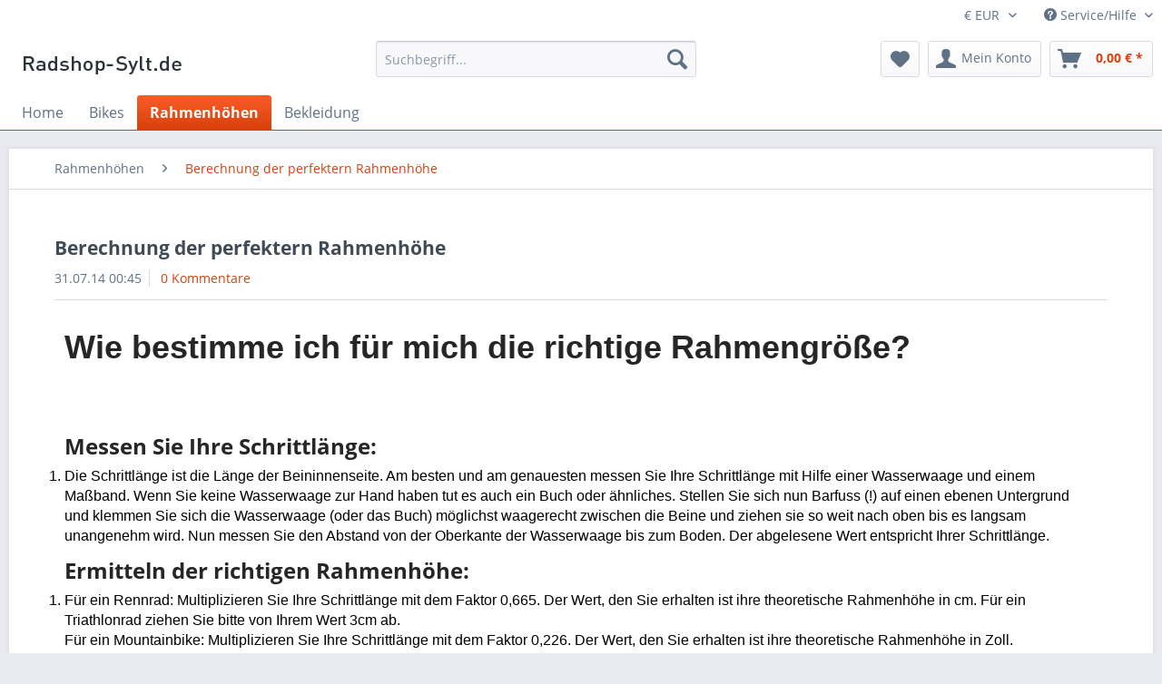

--- FILE ---
content_type: text/html; charset=UTF-8
request_url: https://radshop-sylt.de/rahmenhoehen/berechnung-der-perfektern-rahmenhoehe
body_size: 10366
content:
<!DOCTYPE html> <html class="no-js" lang="de" itemscope="itemscope" itemtype="http://schema.org/WebPage"> <head> <meta charset="utf-8"> <meta name="author" content="" /> <meta name="robots" content="index,follow" /> <meta name="revisit-after" content="15 days" /> <meta name="keywords" content="" /> <meta name="description" content="Wie bestimme ich für mich die richtige Rahmengröße?     Messen Sie Ihre Schrittlänge: Die Schrittlänge ist die Länge der Beininnenseite. Am besten un…" /> <meta property="og:type" content="article" /> <meta property="og:site_name" content="Radshop Sylt" /> <meta property="og:title" content="Berechnung der perfektern Rahmenhöhe" /> <meta property="og:description" content="Wie bestimme ich f&amp;uuml;r mich die richtige Rahmengr&amp;ouml;&amp;szlig;e? &amp;nbsp; &amp;nbsp; Messen Sie Ihre Schrittl&amp;auml;nge: Die Schrittl&amp;auml;nge…" /> <meta name="twitter:card" content="summary" /> <meta name="twitter:title" content="Berechnung der perfektern Rahmenhöhe" /> <meta name="twitter:description" content="Wie bestimme ich f&amp;uuml;r mich die richtige Rahmengr&amp;ouml;&amp;szlig;e? &amp;nbsp; &amp;nbsp; Messen Sie Ihre Schrittl&amp;auml;nge: Die Schrittl&amp;auml;nge…" /> <meta itemprop="copyrightHolder" content="Radshop Sylt" /> <meta itemprop="copyrightYear" content="2014" /> <meta itemprop="isFamilyFriendly" content="True" /> <meta itemprop="image" content="https://radshop-sylt.de/media/image/ee/01/5f/logo_radshop-sylt.png" /> <meta name="viewport" content="width=device-width, initial-scale=1.0"> <meta name="mobile-web-app-capable" content="yes"> <meta name="apple-mobile-web-app-title" content="Radshop Sylt"> <meta name="apple-mobile-web-app-capable" content="yes"> <meta name="apple-mobile-web-app-status-bar-style" content="default"> <link rel="apple-touch-icon-precomposed" href="/themes/Frontend/Responsive/frontend/_public/src/img/apple-touch-icon-precomposed.png"> <link rel="shortcut icon" href="/themes/Frontend/Responsive/frontend/_public/src/img/favicon.ico"> <meta name="msapplication-navbutton-color" content="#D9400B" /> <meta name="application-name" content="Radshop Sylt" /> <meta name="msapplication-starturl" content="https://radshop-sylt.de/" /> <meta name="msapplication-window" content="width=1024;height=768" /> <meta name="msapplication-TileImage" content="/themes/Frontend/Responsive/frontend/_public/src/img/win-tile-image.png"> <meta name="msapplication-TileColor" content="#D9400B"> <meta name="theme-color" content="#D9400B" /> <link rel="canonical" href="https://radshop-sylt.de/rahmenhoehen/berechnung-der-perfektern-rahmenhoehe" /> <link rel="alternate" type="application/rss+xml" title=" RSS" href=""/> <link rel="alternate" type="application/atom+xml" title=" ATOM" href=""/> <title itemprop="name">Berechnung der perfektern Rahmenhöhe | Rahmenhöhen | Radshop Sylt</title> <link href="/web/cache/1605181868_be7ae2e28c0c87b3223390655944a185.css" media="all" rel="stylesheet" type="text/css" /> <style>.product--delivery{display:none;}</style> </head> <body class="is--ctl-blog is--act-detail" > <div class="page-wrap"> <noscript class="noscript-main"> <div class="alert is--warning"> <div class="alert--icon"> <i class="icon--element icon--warning"></i> </div> <div class="alert--content"> Um Radshop&#x20;Sylt in vollem Umfang nutzen zu k&ouml;nnen, empfehlen wir Ihnen Javascript in Ihrem Browser zu aktiveren. </div> </div> </noscript> <header class="header-main"> <div class="top-bar"> <div class="container block-group"> <nav class="top-bar--navigation block" role="menubar"> <div class="top-bar--currency navigation--entry"> <form method="post" class="currency--form"> <div class="field--select"> <div class="select-field"> <select name="__currency" class="currency--select" data-auto-submit="true"> <option value="1" selected="selected"> &euro; EUR </option> <option value="2"> $ USD </option> </select> </div> </div> </form> </div> <div class="navigation--entry entry--compare is--hidden" role="menuitem" aria-haspopup="true" data-drop-down-menu="true"> </div> <div class="navigation--entry entry--service has--drop-down" role="menuitem" aria-haspopup="true" data-drop-down-menu="true"> <i class="icon--service"></i> Service/Hilfe <ul class="service--list is--rounded" role="menu"> <li class="service--entry" role="menuitem"> <a class="service--link" href="javascript:openCookieConsentManager()" title="Cookie-Einstellungen" > Cookie-Einstellungen </a> </li> <li class="service--entry" role="menuitem"> <a class="service--link" href="https://radshop-sylt.de/hilfe/support" title="Hilfe / Support" > Hilfe / Support </a> </li> <li class="service--entry" role="menuitem"> <a class="service--link" href="https://radshop-sylt.de/versand-und-zahlung" title="Versand und Zahlung" > Versand und Zahlung </a> </li> <li class="service--entry" role="menuitem"> <a class="service--link" href="https://radshop-sylt.de/agb" title="AGB" > AGB </a> </li> <li class="service--entry" role="menuitem"> <a class="service--link" href="https://radshop-sylt.de/widerrufsrecht" title="Widerrufsrecht" > Widerrufsrecht </a> </li> <li class="service--entry" role="menuitem"> <a class="service--link" href="https://radshop-sylt.de/datenschutz" title="Datenschutz" > Datenschutz </a> </li> <li class="service--entry" role="menuitem"> <a class="service--link" href="https://radshop-sylt.de/impressum" title="Impressum" > Impressum </a> </li> </ul> </div> </nav> </div> </div> <div class="container header--navigation"> <div class="logo-main block-group" role="banner"> <div class="logo--shop block"> <a class="logo--link" href="https://radshop-sylt.de/" title="Radshop Sylt - zur Startseite wechseln"> <picture> <source srcset="https://radshop-sylt.de/media/image/ee/01/5f/logo_radshop-sylt.png" media="(min-width: 78.75em)"> <source srcset="https://radshop-sylt.de/media/image/ee/01/5f/logo_radshop-sylt.png" media="(min-width: 64em)"> <source srcset="https://radshop-sylt.de/media/image/ee/01/5f/logo_radshop-sylt.png" media="(min-width: 48em)"> <img srcset="https://radshop-sylt.de/media/image/ee/01/5f/logo_radshop-sylt.png" alt="Radshop Sylt - zur Startseite wechseln" /> </picture> </a> </div> </div> <nav class="shop--navigation block-group"> <ul class="navigation--list block-group" role="menubar"> <li class="navigation--entry entry--menu-left" role="menuitem"> <a class="entry--link entry--trigger btn is--icon-left" href="#offcanvas--left" data-offcanvas="true" data-offCanvasSelector=".sidebar-main" aria-label="Menü"> <i class="icon--menu"></i> Menü </a> </li> <li class="navigation--entry entry--search" role="menuitem" data-search="true" aria-haspopup="true" data-minLength="3"> <a class="btn entry--link entry--trigger" href="#show-hide--search" title="Suche anzeigen / schließen" aria-label="Suche anzeigen / schließen"> <i class="icon--search"></i> <span class="search--display">Suchen</span> </a> <form action="/search" method="get" class="main-search--form"> <input type="search" name="sSearch" aria-label="Suchbegriff..." class="main-search--field" autocomplete="off" autocapitalize="off" placeholder="Suchbegriff..." maxlength="30" /> <button type="submit" class="main-search--button" aria-label="Suchen"> <i class="icon--search"></i> <span class="main-search--text">Suchen</span> </button> <div class="form--ajax-loader">&nbsp;</div> </form> <div class="main-search--results"></div> </li> <li class="navigation--entry entry--notepad" role="menuitem"> <a href="https://radshop-sylt.de/note" title="Merkzettel" aria-label="Merkzettel" class="btn"> <i class="icon--heart"></i> </a> </li> <li class="navigation--entry entry--account" role="menuitem" data-offcanvas="true" data-offCanvasSelector=".account--dropdown-navigation"> <a href="https://radshop-sylt.de/account" title="Mein Konto" aria-label="Mein Konto" class="btn is--icon-left entry--link account--link"> <i class="icon--account"></i> <span class="account--display"> Mein Konto </span> </a> </li> <li class="navigation--entry entry--cart" role="menuitem"> <a class="btn is--icon-left cart--link" href="https://radshop-sylt.de/checkout/cart" title="Warenkorb" aria-label="Warenkorb"> <span class="cart--display"> Warenkorb </span> <span class="badge is--primary is--minimal cart--quantity is--hidden">0</span> <i class="icon--basket"></i> <span class="cart--amount"> 0,00&nbsp;&euro; * </span> </a> <div class="ajax-loader">&nbsp;</div> </li> </ul> </nav> <div class="container--ajax-cart" data-collapse-cart="true" data-displayMode="offcanvas"></div> </div> </header> <nav class="navigation-main"> <div class="container" data-menu-scroller="true" data-listSelector=".navigation--list.container" data-viewPortSelector=".navigation--list-wrapper"> <div class="navigation--list-wrapper"> <ul class="navigation--list container" role="menubar" itemscope="itemscope" itemtype="http://schema.org/SiteNavigationElement"> <li class="navigation--entry is--home" role="menuitem"><a class="navigation--link is--first" href="https://radshop-sylt.de/" title="Home" aria-label="Home" itemprop="url"><span itemprop="name">Home</span></a></li><li class="navigation--entry" role="menuitem"><a class="navigation--link" href="https://radshop-sylt.de/bikes/" title="Bikes" aria-label="Bikes" itemprop="url"><span itemprop="name">Bikes</span></a></li><li class="navigation--entry is--active" role="menuitem"><a class="navigation--link is--active" href="https://radshop-sylt.de/rahmenhoehen/" title="Rahmenhöhen" aria-label="Rahmenhöhen" itemprop="url"><span itemprop="name">Rahmenhöhen</span></a></li><li class="navigation--entry" role="menuitem"><a class="navigation--link" href="https://radshop-sylt.de/bekleidung/" title="Bekleidung" aria-label="Bekleidung" itemprop="url"><span itemprop="name">Bekleidung</span></a></li> </ul> </div> <div class="advanced-menu" data-advanced-menu="true" data-hoverDelay=""> <div class="menu--container"> <div class="button-container"> <a href="https://radshop-sylt.de/bikes/" class="button--category" aria-label="Zur Kategorie Bikes" title="Zur Kategorie Bikes"> <i class="icon--arrow-right"></i> Zur Kategorie Bikes </a> <span class="button--close"> <i class="icon--cross"></i> </span> </div> <div class="content--wrapper has--content"> <ul class="menu--list menu--level-0 columns--4" style="width: 100%;"> <li class="menu--list-item item--level-0" style="width: 100%"> <a href="https://radshop-sylt.de/bikes/avenue-bike/" class="menu--list-item-link" aria-label="AVENUE -BIKE" title="AVENUE -BIKE">AVENUE -BIKE</a> </li> <li class="menu--list-item item--level-0" style="width: 100%"> <a href="https://radshop-sylt.de/bikes/principia/" class="menu--list-item-link" aria-label="PRINCIPIA" title="PRINCIPIA">PRINCIPIA</a> </li> <li class="menu--list-item item--level-0" style="width: 100%"> <a href="https://radshop-sylt.de/bikes/mbk/" class="menu--list-item-link" aria-label="MBK" title="MBK">MBK</a> </li> <li class="menu--list-item item--level-0" style="width: 100%"> <a href="https://radshop-sylt.de/bikes/electra-bikes/" class="menu--list-item-link" aria-label="Electra-Bikes" title="Electra-Bikes">Electra-Bikes</a> </li> <li class="menu--list-item item--level-0" style="width: 100%"> <a href="https://radshop-sylt.de/bikes/e-bike/" class="menu--list-item-link" aria-label="E-Bike" title="E-Bike">E-Bike</a> </li> <li class="menu--list-item item--level-0" style="width: 100%"> <a href="https://radshop-sylt.de/bikes/frappe/" class="menu--list-item-link" aria-label="FRAPPE" title="FRAPPE">FRAPPE</a> </li> </ul> </div> </div> <div class="menu--container"> <div class="button-container"> <a href="https://radshop-sylt.de/rahmenhoehen/" class="button--category" aria-label="Zur Kategorie Rahmenhöhen" title="Zur Kategorie Rahmenhöhen"> <i class="icon--arrow-right"></i> Zur Kategorie Rahmenhöhen </a> <span class="button--close"> <i class="icon--cross"></i> </span> </div> </div> <div class="menu--container"> <div class="button-container"> <a href="https://radshop-sylt.de/bekleidung/" class="button--category" aria-label="Zur Kategorie Bekleidung" title="Zur Kategorie Bekleidung"> <i class="icon--arrow-right"></i> Zur Kategorie Bekleidung </a> <span class="button--close"> <i class="icon--cross"></i> </span> </div> <div class="content--wrapper has--content"> <ul class="menu--list menu--level-0 columns--4" style="width: 100%;"> <li class="menu--list-item item--level-0" style="width: 100%"> <a href="https://radshop-sylt.de/bekleidung/helme/" class="menu--list-item-link" aria-label="Helme" title="Helme">Helme</a> </li> </ul> </div> </div> </div> </div> </nav> <section class="content-main container block-group"> <nav class="content--breadcrumb block"> <ul class="breadcrumb--list" role="menu" itemscope itemtype="http://schema.org/BreadcrumbList"> <li role="menuitem" class="breadcrumb--entry" itemprop="itemListElement" itemscope itemtype="http://schema.org/ListItem"> <a class="breadcrumb--link" href="https://radshop-sylt.de/rahmenhoehen/" title="Rahmenhöhen" itemprop="item"> <link itemprop="url" href="https://radshop-sylt.de/rahmenhoehen/" /> <span class="breadcrumb--title" itemprop="name">Rahmenhöhen</span> </a> <meta itemprop="position" content="0" /> </li> <li role="none" class="breadcrumb--separator"> <i class="icon--arrow-right"></i> </li> <li role="menuitem" class="breadcrumb--entry is--active" itemprop="itemListElement" itemscope itemtype="http://schema.org/ListItem"> <a class="breadcrumb--link" href="https://radshop-sylt.de/rahmenhoehen/berechnung-der-perfektern-rahmenhoehe" title="Berechnung der perfektern Rahmenhöhe" itemprop="item"> <link itemprop="url" href="https://radshop-sylt.de/rahmenhoehen/berechnung-der-perfektern-rahmenhoehe" /> <span class="breadcrumb--title" itemprop="name">Berechnung der perfektern Rahmenhöhe</span> </a> <meta itemprop="position" content="1" /> </li> </ul> </nav> <div class="content-main--inner"> <div id='cookie-consent' class='off-canvas is--left' data-cookie-consent-manager='true'> <div class='cookie-consent--header cookie-consent--close'> Cookie-Einstellungen <i class="icon--arrow-right"></i> </div> <div class='cookie-consent--description'> Diese Website benutzt Cookies, die für den technischen Betrieb der Website erforderlich sind und stets gesetzt werden. Andere Cookies, die den Komfort bei Benutzung dieser Website erhöhen, der Direktwerbung dienen oder die Interaktion mit anderen Websites und sozialen Netzwerken vereinfachen sollen, werden nur mit Ihrer Zustimmung gesetzt. </div> </div> <aside class="sidebar-main off-canvas"> <div class="navigation--smartphone"> <ul class="navigation--list "> <li class="navigation--entry entry--close-off-canvas"> <a href="#close-categories-menu" title="Menü schließen" class="navigation--link"> Menü schließen <i class="icon--arrow-right"></i> </a> </li> </ul> <div class="mobile--switches"> <div class="top-bar--currency navigation--entry"> <form method="post" class="currency--form"> <div class="field--select"> <div class="select-field"> <select name="__currency" class="currency--select" data-auto-submit="true"> <option value="1" selected="selected"> &euro; EUR </option> <option value="2"> $ USD </option> </select> </div> </div> </form> </div> </div> </div> <div class="sidebar--categories-wrapper" data-subcategory-nav="true" data-mainCategoryId="3" data-categoryId="0" data-fetchUrl=""> <div class="categories--headline navigation--headline"> Kategorien </div> <div class="sidebar--categories-navigation"> <ul class="sidebar--navigation categories--navigation navigation--list is--drop-down is--level0 is--rounded" role="menu"> <li class="navigation--entry has--sub-children" role="menuitem"> <a class="navigation--link link--go-forward" href="https://radshop-sylt.de/bikes/" data-categoryId="89" data-fetchUrl="/widgets/listing/getCategory/categoryId/89" title="Bikes" > Bikes <span class="is--icon-right"> <i class="icon--arrow-right"></i> </span> </a> </li> <li class="navigation--entry is--active" role="menuitem"> <a class="navigation--link is--active" href="https://radshop-sylt.de/rahmenhoehen/" data-categoryId="199" data-fetchUrl="/widgets/listing/getCategory/categoryId/199" title="Rahmenhöhen" > Rahmenhöhen </a> </li> <li class="navigation--entry has--sub-children" role="menuitem"> <a class="navigation--link link--go-forward" href="https://radshop-sylt.de/bekleidung/" data-categoryId="230" data-fetchUrl="/widgets/listing/getCategory/categoryId/230" title="Bekleidung" > Bekleidung <span class="is--icon-right"> <i class="icon--arrow-right"></i> </span> </a> </li> </ul> </div> <div class="shop-sites--container is--rounded"> <div class="shop-sites--headline navigation--headline"> Informationen </div> <ul class="shop-sites--navigation sidebar--navigation navigation--list is--drop-down is--level0" role="menu"> <li class="navigation--entry" role="menuitem"> <a class="navigation--link" href="javascript:openCookieConsentManager()" title="Cookie-Einstellungen" data-categoryId="62" data-fetchUrl="/widgets/listing/getCustomPage/pageId/62" > Cookie-Einstellungen </a> </li> <li class="navigation--entry" role="menuitem"> <a class="navigation--link" href="https://radshop-sylt.de/hilfe/support" title="Hilfe / Support" data-categoryId="2" data-fetchUrl="/widgets/listing/getCustomPage/pageId/2" > Hilfe / Support </a> </li> <li class="navigation--entry" role="menuitem"> <a class="navigation--link" href="https://radshop-sylt.de/versand-und-zahlung" title="Versand und Zahlung" data-categoryId="6" data-fetchUrl="/widgets/listing/getCustomPage/pageId/6" > Versand und Zahlung </a> </li> <li class="navigation--entry" role="menuitem"> <a class="navigation--link" href="https://radshop-sylt.de/agb" title="AGB" data-categoryId="4" data-fetchUrl="/widgets/listing/getCustomPage/pageId/4" > AGB </a> </li> <li class="navigation--entry" role="menuitem"> <a class="navigation--link" href="https://radshop-sylt.de/widerrufsrecht" title="Widerrufsrecht" data-categoryId="8" data-fetchUrl="/widgets/listing/getCustomPage/pageId/8" > Widerrufsrecht </a> </li> <li class="navigation--entry" role="menuitem"> <a class="navigation--link" href="https://radshop-sylt.de/datenschutz" title="Datenschutz" data-categoryId="7" data-fetchUrl="/widgets/listing/getCustomPage/pageId/7" > Datenschutz </a> </li> <li class="navigation--entry" role="menuitem"> <a class="navigation--link" href="https://radshop-sylt.de/impressum" title="Impressum" data-categoryId="3" data-fetchUrl="/widgets/listing/getCustomPage/pageId/3" > Impressum </a> </li> </ul> </div> </div> </aside> <div class="content--wrapper"> <div class="blog--detail panel block-group"> <div class="blog--detail-content blog--box block" itemscope itemtype="https://schema.org/BlogPosting"> <meta itemprop="image" content="https://radshop-sylt.de/media/image/ee/01/5f/logo_radshop-sylt.png"> <meta itemprop="dateModified" content="2014-07-31T00:45:00+02:00"> <meta itemprop="description" content="Hier finden Sie die richtige Größe für Ihr Rennrad Mountainbike Trekkingbike"> <meta itemprop="mainEntityOfPage" content="https://radshop-sylt.de/rahmenhoehen/berechnung-der-perfektern-rahmenhoehe"> <div itemprop="publisher" itemscope itemtype="http://schema.org/Organization"> <meta itemprop="name" content="Radshop Sylt"> <div itemprop="logo" itemscope itemtype="http://schema.org/ImageObject"> <meta itemprop="url" content="https://radshop-sylt.de/media/image/ee/01/5f/logo_radshop-sylt.png"> </div> </div> <meta itemprop="wordCount" content="446"> <div class="blog--detail-header"> <h1 class="blog--detail-headline" itemprop="name">Berechnung der perfektern Rahmenhöhe</h1> <meta itemprop="headline" content="Berechnung der perfektern Rahmenhöhe"> <div class="blog--box-metadata"> <span class="blog--metadata-date blog--metadata is--first" itemprop="datePublished" content="2014-07-31T00:45:00+02:00">31.07.14 00:45</span> <span class="blog--metadata-comments blog--metadata"> <a data-scroll="true" data-scrollTarget="#blog--comments-start" href="#blog--comments-start" title="Zu den Kommentaren des Artikels">0 Kommentare</a> </span> </div> </div> <div class="blog--detail-box-content block"> <div class="blog--detail-description block" itemprop="articleBody"> <table style="color: #000000; font-family: Arial, Verdana, Helvetica, sans-serif; font-size: 13px; border-collapse: collapse; height: 2111px;" width="1121" border="0" cellspacing="0" cellpadding="5"> <tbody> <tr> <td style="font-family: Arial, Verdana, Helvetica, sans-serif; color: #000000;"> <h1 style="vertical-align: baseline; margin: 0px; padding: 0px; border: 0px; font-family: 'Source Sans Pro', Helvetica, Arial, sans-serif; font-size: 2.25rem; font-style: inherit; font-variant: inherit; font-weight: bold; line-height: 35px; letter-spacing: 0em; color: #262626;">Wie bestimme ich f&uuml;r mich die richtige Rahmengr&ouml;&szlig;e?</h1> <h3 style="margin: 0px 0px 10px; padding: 0px; border: 0px; font-family: 'Source Sans Pro', Helvetica, Arial, sans-serif; font-size: 1.5rem; font-style: inherit; font-variant: inherit; font-weight: bold; line-height: 35px; vertical-align: baseline; letter-spacing: 0em; color: #262626;">&nbsp;</h3> <h1 style="margin: 0px; padding: 0px; border: 0px; font-size: 2.25rem; font-style: inherit; font-variant: inherit; line-height: 35px; vertical-align: baseline; letter-spacing: 0em; color: #262626;">&nbsp;</h1> <h3 style="margin: 0px 0px 10px; padding: 0px; border: 0px; font-size: 1.5rem; font-style: inherit; font-variant: inherit; line-height: 1em; vertical-align: baseline; letter-spacing: 0em; color: #262626;">Messen Sie Ihre Schrittl&auml;nge:</h3> <ol style="margin: 0px 0px 15px; padding: 0px; border: 0px; font-size: 16px; font-weight: normal; line-height: 22.399999618530273px; vertical-align: baseline; list-style-position: outside; list-style-image: initial; color: #000000;"> <li style="margin: 0px; padding: 0px; border: 0px; font-family: inherit; font-size: inherit; font-style: inherit; font-variant: inherit; font-weight: inherit; line-height: inherit; vertical-align: baseline;">Die Schrittl&auml;nge ist die L&auml;nge der Beininnenseite. Am besten und am genauesten messen Sie Ihre Schrittl&auml;nge mit Hilfe einer Wasserwaage und einem Ma&szlig;band. Wenn Sie keine Wasserwaage zur Hand haben tut es auch ein Buch oder &auml;hnliches. Stellen Sie sich nun Barfuss (!) auf einen ebenen Untergrund und klemmen Sie sich die Wasserwaage (oder das Buch) m&ouml;glichst waagerecht zwischen die Beine und ziehen sie so weit nach oben bis es langsam unangenehm wird. Nun messen Sie den Abstand von der Oberkante der Wasserwaage bis zum Boden. Der abgelesene Wert entspricht Ihrer Schrittl&auml;nge.</li> </ol> <h3 style="margin: 0px 0px 10px; padding: 0px; border: 0px; font-size: 1.5rem; font-style: inherit; font-variant: inherit; line-height: 1em; vertical-align: baseline; letter-spacing: 0em; color: #262626;">Ermitteln der richtigen Rahmenh&ouml;he:</h3> <ol style="margin: 0px 0px 15px; padding: 0px; border: 0px; font-size: 16px; font-weight: normal; line-height: 22.399999618530273px; vertical-align: baseline; list-style-position: outside; list-style-image: initial; color: #000000;"> <li style="margin: 0px; padding: 0px; border: 0px; font-family: inherit; font-size: inherit; font-style: inherit; font-variant: inherit; font-weight: inherit; line-height: inherit; vertical-align: baseline;"> <ul style="margin: 0px; padding: 0px; border: 0px; font-family: inherit; font-size: inherit; font-style: inherit; font-variant: inherit; font-weight: inherit; line-height: inherit; vertical-align: baseline; list-style: none; outline: 0px;"> <li style="margin: 0px; padding: 0px; border: 0px; font-family: inherit; font-size: inherit; font-style: inherit; font-variant: inherit; font-weight: inherit; line-height: inherit; vertical-align: baseline; outline: 0px;">F&uuml;r ein Rennrad: Multiplizieren Sie Ihre Schrittl&auml;nge mit dem Faktor 0,665. Der Wert, den Sie erhalten ist ihre theoretische Rahmenh&ouml;he in cm. F&uuml;r ein Triathlonrad ziehen Sie bitte von Ihrem Wert 3cm ab.</li> <li style="margin: 0px; padding: 0px; border: 0px; font-family: inherit; font-size: inherit; font-style: inherit; font-variant: inherit; font-weight: inherit; line-height: inherit; vertical-align: baseline; outline: 0px;">F&uuml;r ein Mountainbike: Multiplizieren Sie Ihre Schrittl&auml;nge mit dem Faktor 0,226. Der Wert, den Sie erhalten ist ihre theoretische Rahmenh&ouml;he in Zoll. Multipliziert mit 2,54 erhalten Sie die Rahmenh&ouml;he in cm.</li> <li style="margin: 0px; padding: 0px; border: 0px; font-family: inherit; font-size: inherit; font-style: inherit; font-variant: inherit; font-weight: inherit; line-height: inherit; vertical-align: baseline; outline: 0px;">F&uuml;r Trekkingbikes: Multiplizieren Sie Ihre Schrittl&auml;nge mit dem Faktor 0,66. Der Wert, den Sie erhalten ist ihre theoretische Rahmenh&ouml;he in Zentimeter. Multipliziert mit 0,259 erhalten Sie die Rahmenh&ouml;he in Zoll. Bei gefederten Sattelst&uuml;tzen ca. 5 cm (bzw. 2 Zoll) von der theoretischen Gr&ouml;&szlig;e abziehen. Liegt Ihr Wert zwischen zwei angebotenen H&ouml;hen gilt folgende Faustregel: W&auml;hlen Sie bei sportlicher Fahrweise die kleinere Rahmenh&ouml;he. Die bequemere Sitzposition erhalten sie, wenn Sie den gr&ouml;&szlig;eren Rahmen w&auml;hlen.</li> </ul> </li> </ol> <h3 style="margin: 0px 0px 10px; padding: 0px; border: 0px; font-size: 1.5rem; font-style: inherit; font-variant: inherit; line-height: 1em; vertical-align: baseline; letter-spacing: 0em; color: #262626;">Rahmenh&ouml;he &uuml;ber die K&ouml;rpergr&ouml;&szlig;e:</h3> <ol style="margin: 0px 0px 15px; padding: 0px; border: 0px; font-size: 16px; font-weight: normal; line-height: 22.399999618530273px; vertical-align: baseline; list-style-position: outside; list-style-image: initial; color: #000000;"> <li style="margin: 0px; padding: 0px; border: 0px; font-family: inherit; font-size: inherit; font-style: inherit; font-variant: inherit; font-weight: inherit; line-height: inherit; vertical-align: baseline;">Alternativ k&ouml;nnen Sie Ihre Rahmenh&ouml;he auch &uuml;ber Ihre K&ouml;rpergr&ouml;&szlig;e bestimmen. Die Methode &uuml;ber die Schrittl&auml;nge ist jedoch genauer.</li> </ol> <h3 class="paraTitle" style="margin: 0px 0px 10px; padding: 0px; border: 0px; font-size: 1.5rem; line-height: 1em; vertical-align: baseline; color: #262626;">Rahmenh&ouml;he Rennrad*:</h3> <table style="margin: 0px; padding: 0px; border: 0px; font-size: 16px; line-height: 22.399999618530273px; vertical-align: baseline; border-collapse: collapse; border-spacing: 0px; width: 1110px; color: #000000;" border="0" cellspacing="0" cellpadding="0"> <tbody style="margin: 0px; padding: 0px; border: 0px; font-family: inherit; font-size: inherit; font-style: inherit; font-variant: inherit; font-weight: inherit; line-height: inherit; vertical-align: baseline;"> <tr style="margin: 0px; padding: 0px; border: 0px; font-family: inherit; font-size: inherit; font-style: inherit; font-variant: inherit; font-weight: inherit; line-height: inherit; vertical-align: baseline;" align="left" valign="top"> <td style="margin: 0px; padding: 14px 15px 14px 0px; border-top-width: 0px; border-right-width: 0px; border-left-width: 0px; border-bottom-style: solid; border-bottom-color: #e6e6e6; font-family: inherit; font-size: inherit; font-style: inherit; font-variant: inherit; font-weight: inherit; line-height: inherit; vertical-align: baseline;"><span style="margin: 0px; padding: 0px; border: 0px; font-size: inherit; font-style: inherit; font-variant: inherit; font-weight: bold; line-height: inherit; vertical-align: baseline;">K&ouml;rpergr&ouml;&szlig;e</span></td> <td style="margin: 0px; padding: 14px 15px 14px 0px; border-top-width: 0px; border-right-width: 0px; border-left-width: 0px; border-bottom-style: solid; border-bottom-color: #e6e6e6; font-family: inherit; font-size: inherit; font-style: inherit; font-variant: inherit; font-weight: inherit; line-height: inherit; vertical-align: baseline;"><span style="margin: 0px; padding: 0px; border: 0px; font-size: inherit; font-style: inherit; font-variant: inherit; font-weight: bold; line-height: inherit; vertical-align: baseline;">Rahmenh&ouml;he</span></td> </tr> <tr style="margin: 0px; padding: 0px; border: 0px; font-family: inherit; font-size: inherit; font-style: inherit; font-variant: inherit; font-weight: inherit; line-height: inherit; vertical-align: baseline;" align="left" valign="top"> <td style="margin: 0px; padding: 14px 15px 14px 0px; border-top-width: 0px; border-right-width: 0px; border-left-width: 0px; border-bottom-style: solid; border-bottom-color: #e6e6e6; font-family: inherit; font-size: inherit; font-style: inherit; font-variant: inherit; font-weight: inherit; line-height: inherit; vertical-align: baseline;">155-165 cm</td> <td style="margin: 0px; padding: 14px 15px 14px 0px; border-top-width: 0px; border-right-width: 0px; border-left-width: 0px; border-bottom-style: solid; border-bottom-color: #e6e6e6; font-family: inherit; font-size: inherit; font-style: inherit; font-variant: inherit; font-weight: inherit; line-height: inherit; vertical-align: baseline;">48-51 cm</td> </tr> <tr style="margin: 0px; padding: 0px; border: 0px; font-family: inherit; font-size: inherit; font-style: inherit; font-variant: inherit; font-weight: inherit; line-height: inherit; vertical-align: baseline;" align="left" valign="top"> <td style="margin: 0px; padding: 14px 15px 14px 0px; border-top-width: 0px; border-right-width: 0px; border-left-width: 0px; border-bottom-style: solid; border-bottom-color: #e6e6e6; font-family: inherit; font-size: inherit; font-style: inherit; font-variant: inherit; font-weight: inherit; line-height: inherit; vertical-align: baseline;">165-170 cm</td> <td style="margin: 0px; padding: 14px 15px 14px 0px; border-top-width: 0px; border-right-width: 0px; border-left-width: 0px; border-bottom-style: solid; border-bottom-color: #e6e6e6; font-family: inherit; font-size: inherit; font-style: inherit; font-variant: inherit; font-weight: inherit; line-height: inherit; vertical-align: baseline;">51-53 cm</td> </tr> <tr style="margin: 0px; padding: 0px; border: 0px; font-family: inherit; font-size: inherit; font-style: inherit; font-variant: inherit; font-weight: inherit; line-height: inherit; vertical-align: baseline;" align="left" valign="top"> <td style="margin: 0px; padding: 14px 15px 14px 0px; border-top-width: 0px; border-right-width: 0px; border-left-width: 0px; border-bottom-style: solid; border-bottom-color: #e6e6e6; font-family: inherit; font-size: inherit; font-style: inherit; font-variant: inherit; font-weight: inherit; line-height: inherit; vertical-align: baseline;">170-175 cm</td> <td style="margin: 0px; padding: 14px 15px 14px 0px; border-top-width: 0px; border-right-width: 0px; border-left-width: 0px; border-bottom-style: solid; border-bottom-color: #e6e6e6; font-family: inherit; font-size: inherit; font-style: inherit; font-variant: inherit; font-weight: inherit; line-height: inherit; vertical-align: baseline;">53-55 cm</td> </tr> <tr style="margin: 0px; padding: 0px; border: 0px; font-family: inherit; font-size: inherit; font-style: inherit; font-variant: inherit; font-weight: inherit; line-height: inherit; vertical-align: baseline;" align="left" valign="top"> <td style="margin: 0px; padding: 14px 15px 14px 0px; border-top-width: 0px; border-right-width: 0px; border-left-width: 0px; border-bottom-style: solid; border-bottom-color: #e6e6e6; font-family: inherit; font-size: inherit; font-style: inherit; font-variant: inherit; font-weight: inherit; line-height: inherit; vertical-align: baseline;">175-180 cm</td> <td style="margin: 0px; padding: 14px 15px 14px 0px; border-top-width: 0px; border-right-width: 0px; border-left-width: 0px; border-bottom-style: solid; border-bottom-color: #e6e6e6; font-family: inherit; font-size: inherit; font-style: inherit; font-variant: inherit; font-weight: inherit; line-height: inherit; vertical-align: baseline;">55-58 cm</td> </tr> <tr style="margin: 0px; padding: 0px; border: 0px; font-family: inherit; font-size: inherit; font-style: inherit; font-variant: inherit; font-weight: inherit; line-height: inherit; vertical-align: baseline;" align="left" valign="top"> <td style="margin: 0px; padding: 14px 15px 14px 0px; border-top-width: 0px; border-right-width: 0px; border-left-width: 0px; border-bottom-style: solid; border-bottom-color: #e6e6e6; font-family: inherit; font-size: inherit; font-style: inherit; font-variant: inherit; font-weight: inherit; line-height: inherit; vertical-align: baseline;">180-185 cm</td> <td style="margin: 0px; padding: 14px 15px 14px 0px; border-top-width: 0px; border-right-width: 0px; border-left-width: 0px; border-bottom-style: solid; border-bottom-color: #e6e6e6; font-family: inherit; font-size: inherit; font-style: inherit; font-variant: inherit; font-weight: inherit; line-height: inherit; vertical-align: baseline;">58-61 cm</td> </tr> <tr style="margin: 0px; padding: 0px; border: 0px; font-family: inherit; font-size: inherit; font-style: inherit; font-variant: inherit; font-weight: inherit; line-height: inherit; vertical-align: baseline;" align="left" valign="top"> <td style="margin: 0px; padding: 14px 15px 14px 0px; border-top-width: 0px; border-right-width: 0px; border-left-width: 0px; border-bottom-style: solid; border-bottom-color: #e6e6e6; font-family: inherit; font-size: inherit; font-style: inherit; font-variant: inherit; font-weight: inherit; line-height: inherit; vertical-align: baseline;">185-190 cm</td> <td style="margin: 0px; padding: 14px 15px 14px 0px; border-top-width: 0px; border-right-width: 0px; border-left-width: 0px; border-bottom-style: solid; border-bottom-color: #e6e6e6; font-family: inherit; font-size: inherit; font-style: inherit; font-variant: inherit; font-weight: inherit; line-height: inherit; vertical-align: baseline;">61-63 cm</td> </tr> <tr style="margin: 0px; padding: 0px; border: 0px; font-family: inherit; font-size: inherit; font-style: inherit; font-variant: inherit; font-weight: inherit; line-height: inherit; vertical-align: baseline;" align="left" valign="top"> <td style="margin: 0px; padding: 14px 15px 14px 0px; border-top-width: 0px; border-right-width: 0px; border-left-width: 0px; border-bottom-style: solid; border-bottom-color: #e6e6e6; font-family: inherit; font-size: inherit; font-style: inherit; font-variant: inherit; font-weight: inherit; line-height: inherit; vertical-align: baseline;">190-195 cm</td> <td style="margin: 0px; padding: 14px 15px 14px 0px; border-top-width: 0px; border-right-width: 0px; border-left-width: 0px; border-bottom-style: solid; border-bottom-color: #e6e6e6; font-family: inherit; font-size: inherit; font-style: inherit; font-variant: inherit; font-weight: inherit; line-height: inherit; vertical-align: baseline;">63-65 cm</td> </tr> <tr style="margin: 0px; padding: 0px; border: 0px; font-family: inherit; font-size: inherit; font-style: inherit; font-variant: inherit; font-weight: inherit; line-height: inherit; vertical-align: baseline;" align="left" valign="top"> <td style="margin: 0px; padding: 14px 15px 14px 0px; border-top-width: 0px; border-right-width: 0px; border-left-width: 0px; border-bottom-style: solid; border-bottom-color: #e6e6e6; font-family: inherit; font-size: inherit; font-style: inherit; font-variant: inherit; font-weight: inherit; line-height: inherit; vertical-align: baseline;">195-200 cm</td> <td style="margin: 0px; padding: 14px 15px 14px 0px; border-top-width: 0px; border-right-width: 0px; border-left-width: 0px; border-bottom-style: solid; border-bottom-color: #e6e6e6; font-family: inherit; font-size: inherit; font-style: inherit; font-variant: inherit; font-weight: inherit; line-height: inherit; vertical-align: baseline;"> <p style="margin: 0px; padding: 0px 0px 15px; border: 0px; font-family: inherit; font-size: inherit; font-style: inherit; font-variant: inherit; font-weight: inherit; line-height: 1.5em; vertical-align: baseline; color: #262626;">65-... cm</p> </td> </tr> </tbody> </table> <h3 class="paraTitle" style="margin: 0px 0px 10px; padding: 0px; border: 0px; font-size: 1.5rem; line-height: 1em; vertical-align: baseline; color: #262626;">Rahmenh&ouml;he Mountainbike*:</h3> <table style="margin: 0px; padding: 0px; border: 0px; font-size: 16px; line-height: 22.399999618530273px; vertical-align: baseline; border-collapse: collapse; border-spacing: 0px; width: 1110px; color: #000000;" border="0" cellspacing="0" cellpadding="0"> <tbody style="margin: 0px; padding: 0px; border: 0px; font-family: inherit; font-size: inherit; font-style: inherit; font-variant: inherit; font-weight: inherit; line-height: inherit; vertical-align: baseline;"> <tr style="margin: 0px; padding: 0px; border: 0px; font-family: inherit; font-size: inherit; font-style: inherit; font-variant: inherit; font-weight: inherit; line-height: inherit; vertical-align: baseline;" align="left" valign="top"> <td style="margin: 0px; padding: 14px 15px 14px 0px; border-top-width: 0px; border-right-width: 0px; border-left-width: 0px; border-bottom-style: solid; border-bottom-color: #e6e6e6; font-family: inherit; font-size: inherit; font-style: inherit; font-variant: inherit; font-weight: inherit; line-height: inherit; vertical-align: baseline;"><span style="margin: 0px; padding: 0px; border: 0px; font-size: inherit; font-style: inherit; font-variant: inherit; font-weight: bold; line-height: inherit; vertical-align: baseline;">K&ouml;rpergr&ouml;&szlig;e</span></td> <td style="margin: 0px; padding: 14px 15px 14px 0px; border-top-width: 0px; border-right-width: 0px; border-left-width: 0px; border-bottom-style: solid; border-bottom-color: #e6e6e6; font-family: inherit; font-size: inherit; font-style: inherit; font-variant: inherit; font-weight: inherit; line-height: inherit; vertical-align: baseline;"><span style="margin: 0px; padding: 0px; border: 0px; font-size: inherit; font-style: inherit; font-variant: inherit; font-weight: bold; line-height: inherit; vertical-align: baseline;">Rahmenh&ouml;he in Zoll</span></td> <td style="margin: 0px; padding: 14px 15px 14px 0px; border-top-width: 0px; border-right-width: 0px; border-left-width: 0px; border-bottom-style: solid; border-bottom-color: #e6e6e6; font-family: inherit; font-size: inherit; font-style: inherit; font-variant: inherit; font-weight: inherit; line-height: inherit; vertical-align: baseline;"><span style="margin: 0px; padding: 0px; border: 0px; font-size: inherit; font-style: inherit; font-variant: inherit; font-weight: bold; line-height: inherit; vertical-align: baseline;">Rahmenh&ouml;he in cm</span></td> </tr> <tr style="margin: 0px; padding: 0px; border: 0px; font-family: inherit; font-size: inherit; font-style: inherit; font-variant: inherit; font-weight: inherit; line-height: inherit; vertical-align: baseline;" align="left" valign="top"> <td style="margin: 0px; padding: 14px 15px 14px 0px; border-top-width: 0px; border-right-width: 0px; border-left-width: 0px; border-bottom-style: solid; border-bottom-color: #e6e6e6; font-family: inherit; font-size: inherit; font-style: inherit; font-variant: inherit; font-weight: inherit; line-height: inherit; vertical-align: baseline;">155-165 cm</td> <td style="margin: 0px; padding: 14px 15px 14px 0px; border-top-width: 0px; border-right-width: 0px; border-left-width: 0px; border-bottom-style: solid; border-bottom-color: #e6e6e6; font-family: inherit; font-size: inherit; font-style: inherit; font-variant: inherit; font-weight: inherit; line-height: inherit; vertical-align: baseline;">14-15"</td> <td style="margin: 0px; padding: 14px 15px 14px 0px; border-top-width: 0px; border-right-width: 0px; border-left-width: 0px; border-bottom-style: solid; border-bottom-color: #e6e6e6; font-family: inherit; font-size: inherit; font-style: inherit; font-variant: inherit; font-weight: inherit; line-height: inherit; vertical-align: baseline;">35-38 cm</td> </tr> <tr style="margin: 0px; padding: 0px; border: 0px; font-family: inherit; font-size: inherit; font-style: inherit; font-variant: inherit; font-weight: inherit; line-height: inherit; vertical-align: baseline;" align="left" valign="top"> <td style="margin: 0px; padding: 14px 15px 14px 0px; border-top-width: 0px; border-right-width: 0px; border-left-width: 0px; border-bottom-style: solid; border-bottom-color: #e6e6e6; font-family: inherit; font-size: inherit; font-style: inherit; font-variant: inherit; font-weight: inherit; line-height: inherit; vertical-align: baseline;">165-170 cm</td> <td style="margin: 0px; padding: 14px 15px 14px 0px; border-top-width: 0px; border-right-width: 0px; border-left-width: 0px; border-bottom-style: solid; border-bottom-color: #e6e6e6; font-family: inherit; font-size: inherit; font-style: inherit; font-variant: inherit; font-weight: inherit; line-height: inherit; vertical-align: baseline;">15-16"</td> <td style="margin: 0px; padding: 14px 15px 14px 0px; border-top-width: 0px; border-right-width: 0px; border-left-width: 0px; border-bottom-style: solid; border-bottom-color: #e6e6e6; font-family: inherit; font-size: inherit; font-style: inherit; font-variant: inherit; font-weight: inherit; line-height: inherit; vertical-align: baseline;">38-41 cm</td> </tr> <tr style="margin: 0px; padding: 0px; border: 0px; font-family: inherit; font-size: inherit; font-style: inherit; font-variant: inherit; font-weight: inherit; line-height: inherit; vertical-align: baseline;" align="left" valign="top"> <td style="margin: 0px; padding: 14px 15px 14px 0px; border-top-width: 0px; border-right-width: 0px; border-left-width: 0px; border-bottom-style: solid; border-bottom-color: #e6e6e6; font-family: inherit; font-size: inherit; font-style: inherit; font-variant: inherit; font-weight: inherit; line-height: inherit; vertical-align: baseline;">170-175 cm</td> <td style="margin: 0px; padding: 14px 15px 14px 0px; border-top-width: 0px; border-right-width: 0px; border-left-width: 0px; border-bottom-style: solid; border-bottom-color: #e6e6e6; font-family: inherit; font-size: inherit; font-style: inherit; font-variant: inherit; font-weight: inherit; line-height: inherit; vertical-align: baseline;">16-17"</td> <td style="margin: 0px; padding: 14px 15px 14px 0px; border-top-width: 0px; border-right-width: 0px; border-left-width: 0px; border-bottom-style: solid; border-bottom-color: #e6e6e6; font-family: inherit; font-size: inherit; font-style: inherit; font-variant: inherit; font-weight: inherit; line-height: inherit; vertical-align: baseline;">41-43 cm</td> </tr> <tr style="margin: 0px; padding: 0px; border: 0px; font-family: inherit; font-size: inherit; font-style: inherit; font-variant: inherit; font-weight: inherit; line-height: inherit; vertical-align: baseline;" align="left" valign="top"> <td style="margin: 0px; padding: 14px 15px 14px 0px; border-top-width: 0px; border-right-width: 0px; border-left-width: 0px; border-bottom-style: solid; border-bottom-color: #e6e6e6; font-family: inherit; font-size: inherit; font-style: inherit; font-variant: inherit; font-weight: inherit; line-height: inherit; vertical-align: baseline;">175-180 cm</td> <td style="margin: 0px; padding: 14px 15px 14px 0px; border-top-width: 0px; border-right-width: 0px; border-left-width: 0px; border-bottom-style: solid; border-bottom-color: #e6e6e6; font-family: inherit; font-size: inherit; font-style: inherit; font-variant: inherit; font-weight: inherit; line-height: inherit; vertical-align: baseline;">17-18"</td> <td style="margin: 0px; padding: 14px 15px 14px 0px; border-top-width: 0px; border-right-width: 0px; border-left-width: 0px; border-bottom-style: solid; border-bottom-color: #e6e6e6; font-family: inherit; font-size: inherit; font-style: inherit; font-variant: inherit; font-weight: inherit; line-height: inherit; vertical-align: baseline;">43-46 cm</td> </tr> <tr style="margin: 0px; padding: 0px; border: 0px; font-family: inherit; font-size: inherit; font-style: inherit; font-variant: inherit; font-weight: inherit; line-height: inherit; vertical-align: baseline;" align="left" valign="top"> <td style="margin: 0px; padding: 14px 15px 14px 0px; border-top-width: 0px; border-right-width: 0px; border-left-width: 0px; border-bottom-style: solid; border-bottom-color: #e6e6e6; font-family: inherit; font-size: inherit; font-style: inherit; font-variant: inherit; font-weight: inherit; line-height: inherit; vertical-align: baseline;">180-185 cm</td> <td style="margin: 0px; padding: 14px 15px 14px 0px; border-top-width: 0px; border-right-width: 0px; border-left-width: 0px; border-bottom-style: solid; border-bottom-color: #e6e6e6; font-family: inherit; font-size: inherit; font-style: inherit; font-variant: inherit; font-weight: inherit; line-height: inherit; vertical-align: baseline;">18-19"</td> <td style="margin: 0px; padding: 14px 15px 14px 0px; border-top-width: 0px; border-right-width: 0px; border-left-width: 0px; border-bottom-style: solid; border-bottom-color: #e6e6e6; font-family: inherit; font-size: inherit; font-style: inherit; font-variant: inherit; font-weight: inherit; line-height: inherit; vertical-align: baseline;">46-48 cm</td> </tr> <tr style="margin: 0px; padding: 0px; border: 0px; font-family: inherit; font-size: inherit; font-style: inherit; font-variant: inherit; font-weight: inherit; line-height: inherit; vertical-align: baseline;" align="left" valign="top"> <td style="margin: 0px; padding: 14px 15px 14px 0px; border-top-width: 0px; border-right-width: 0px; border-left-width: 0px; border-bottom-style: solid; border-bottom-color: #e6e6e6; font-family: inherit; font-size: inherit; font-style: inherit; font-variant: inherit; font-weight: inherit; line-height: inherit; vertical-align: baseline;">185-190 cm</td> <td style="margin: 0px; padding: 14px 15px 14px 0px; border-top-width: 0px; border-right-width: 0px; border-left-width: 0px; border-bottom-style: solid; border-bottom-color: #e6e6e6; font-family: inherit; font-size: inherit; font-style: inherit; font-variant: inherit; font-weight: inherit; line-height: inherit; vertical-align: baseline;">19-21"</td> <td style="margin: 0px; padding: 14px 15px 14px 0px; border-top-width: 0px; border-right-width: 0px; border-left-width: 0px; border-bottom-style: solid; border-bottom-color: #e6e6e6; font-family: inherit; font-size: inherit; font-style: inherit; font-variant: inherit; font-weight: inherit; line-height: inherit; vertical-align: baseline;">48-53 cm</td> </tr> <tr style="margin: 0px; padding: 0px; border: 0px; font-family: inherit; font-size: inherit; font-style: inherit; font-variant: inherit; font-weight: inherit; line-height: inherit; vertical-align: baseline;" align="left" valign="top"> <td style="margin: 0px; padding: 14px 15px 14px 0px; border-top-width: 0px; border-right-width: 0px; border-left-width: 0px; border-bottom-style: solid; border-bottom-color: #e6e6e6; font-family: inherit; font-size: inherit; font-style: inherit; font-variant: inherit; font-weight: inherit; line-height: inherit; vertical-align: baseline;">190-195 cm</td> <td style="margin: 0px; padding: 14px 15px 14px 0px; border-top-width: 0px; border-right-width: 0px; border-left-width: 0px; border-bottom-style: solid; border-bottom-color: #e6e6e6; font-family: inherit; font-size: inherit; font-style: inherit; font-variant: inherit; font-weight: inherit; line-height: inherit; vertical-align: baseline;">21-22"</td> <td style="margin: 0px; padding: 14px 15px 14px 0px; border-top-width: 0px; border-right-width: 0px; border-left-width: 0px; border-bottom-style: solid; border-bottom-color: #e6e6e6; font-family: inherit; font-size: inherit; font-style: inherit; font-variant: inherit; font-weight: inherit; line-height: inherit; vertical-align: baseline;">53-56 cm</td> </tr> <tr style="margin: 0px; padding: 0px; border: 0px; font-family: inherit; font-size: inherit; font-style: inherit; font-variant: inherit; font-weight: inherit; line-height: inherit; vertical-align: baseline;" align="left" valign="top"> <td style="margin: 0px; padding: 14px 15px 14px 0px; border-top-width: 0px; border-right-width: 0px; border-left-width: 0px; border-bottom-style: solid; border-bottom-color: #e6e6e6; font-family: inherit; font-size: inherit; font-style: inherit; font-variant: inherit; font-weight: inherit; line-height: inherit; vertical-align: baseline;">195-200 cm</td> <td style="margin: 0px; padding: 14px 15px 14px 0px; border-top-width: 0px; border-right-width: 0px; border-left-width: 0px; border-bottom-style: solid; border-bottom-color: #e6e6e6; font-family: inherit; font-size: inherit; font-style: inherit; font-variant: inherit; font-weight: inherit; line-height: inherit; vertical-align: baseline;">22-23"</td> <td style="margin: 0px; padding: 14px 15px 14px 0px; border-top-width: 0px; border-right-width: 0px; border-left-width: 0px; border-bottom-style: solid; border-bottom-color: #e6e6e6; font-family: inherit; font-size: inherit; font-style: inherit; font-variant: inherit; font-weight: inherit; line-height: inherit; vertical-align: baseline;">56-58 cm</td> </tr> </tbody> </table> <h3 class="paraTitle" style="margin: 0px 0px 10px; padding: 0px; border: 0px; font-size: 1.5rem; line-height: 1em; vertical-align: baseline; color: #262626;">Rahmenh&ouml;he Trekkingbike*:</h3> <table style="margin: 0px; padding: 0px; border: 0px; font-size: 16px; line-height: 22.399999618530273px; vertical-align: baseline; border-collapse: collapse; border-spacing: 0px; width: 1110px; color: #000000;" border="0" cellspacing="0" cellpadding="0"> <tbody style="margin: 0px; padding: 0px; border: 0px; font-family: inherit; font-size: inherit; font-style: inherit; font-variant: inherit; font-weight: inherit; line-height: inherit; vertical-align: baseline;"> <tr style="margin: 0px; padding: 0px; border: 0px; font-family: inherit; font-size: inherit; font-style: inherit; font-variant: inherit; font-weight: inherit; line-height: inherit; vertical-align: baseline;" align="left" valign="top"> <td style="margin: 0px; padding: 14px 15px 14px 0px; border-top-width: 0px; border-right-width: 0px; border-left-width: 0px; border-bottom-style: solid; border-bottom-color: #e6e6e6; font-family: inherit; font-size: inherit; font-style: inherit; font-variant: inherit; font-weight: inherit; line-height: inherit; vertical-align: baseline;"><span style="margin: 0px; padding: 0px; border: 0px; font-size: inherit; font-style: inherit; font-variant: inherit; font-weight: bold; line-height: inherit; vertical-align: baseline;">K&ouml;rpergr&ouml;&szlig;e</span></td> <td style="margin: 0px; padding: 14px 15px 14px 0px; border-top-width: 0px; border-right-width: 0px; border-left-width: 0px; border-bottom-style: solid; border-bottom-color: #e6e6e6; font-family: inherit; font-size: inherit; font-style: inherit; font-variant: inherit; font-weight: inherit; line-height: inherit; vertical-align: baseline;"><span style="margin: 0px; padding: 0px; border: 0px; font-size: inherit; font-style: inherit; font-variant: inherit; font-weight: bold; line-height: inherit; vertical-align: baseline;">Rahmenh&ouml;he</span></td> </tr> <tr style="margin: 0px; padding: 0px; border: 0px; font-family: inherit; font-size: inherit; font-style: inherit; font-variant: inherit; font-weight: inherit; line-height: inherit; vertical-align: baseline;" align="left" valign="top"> <td style="margin: 0px; padding: 14px 15px 14px 0px; border-top-width: 0px; border-right-width: 0px; border-left-width: 0px; border-bottom-style: solid; border-bottom-color: #e6e6e6; font-family: inherit; font-size: inherit; font-style: inherit; font-variant: inherit; font-weight: inherit; line-height: inherit; vertical-align: baseline;">155-165 cm</td> <td style="margin: 0px; padding: 14px 15px 14px 0px; border-top-width: 0px; border-right-width: 0px; border-left-width: 0px; border-bottom-style: solid; border-bottom-color: #e6e6e6; font-family: inherit; font-size: inherit; font-style: inherit; font-variant: inherit; font-weight: inherit; line-height: inherit; vertical-align: baseline;">47-50 cm</td> </tr> <tr style="margin: 0px; padding: 0px; border: 0px; font-family: inherit; font-size: inherit; font-style: inherit; font-variant: inherit; font-weight: inherit; line-height: inherit; vertical-align: baseline;" align="left" valign="top"> <td style="margin: 0px; padding: 14px 15px 14px 0px; border-top-width: 0px; border-right-width: 0px; border-left-width: 0px; border-bottom-style: solid; border-bottom-color: #e6e6e6; font-family: inherit; font-size: inherit; font-style: inherit; font-variant: inherit; font-weight: inherit; line-height: inherit; vertical-align: baseline;">165-170 cm</td> <td style="margin: 0px; padding: 14px 15px 14px 0px; border-top-width: 0px; border-right-width: 0px; border-left-width: 0px; border-bottom-style: solid; border-bottom-color: #e6e6e6; font-family: inherit; font-size: inherit; font-style: inherit; font-variant: inherit; font-weight: inherit; line-height: inherit; vertical-align: baseline;">50-52 cm</td> </tr> <tr style="margin: 0px; padding: 0px; border: 0px; font-family: inherit; font-size: inherit; font-style: inherit; font-variant: inherit; font-weight: inherit; line-height: inherit; vertical-align: baseline;" align="left" valign="top"> <td style="margin: 0px; padding: 14px 15px 14px 0px; border-top-width: 0px; border-right-width: 0px; border-left-width: 0px; border-bottom-style: solid; border-bottom-color: #e6e6e6; font-family: inherit; font-size: inherit; font-style: inherit; font-variant: inherit; font-weight: inherit; line-height: inherit; vertical-align: baseline;">170-175 cm</td> <td style="margin: 0px; padding: 14px 15px 14px 0px; border-top-width: 0px; border-right-width: 0px; border-left-width: 0px; border-bottom-style: solid; border-bottom-color: #e6e6e6; font-family: inherit; font-size: inherit; font-style: inherit; font-variant: inherit; font-weight: inherit; line-height: inherit; vertical-align: baseline;">52-55 cm</td> </tr> <tr style="margin: 0px; padding: 0px; border: 0px; font-family: inherit; font-size: inherit; font-style: inherit; font-variant: inherit; font-weight: inherit; line-height: inherit; vertical-align: baseline;" align="left" valign="top"> <td style="margin: 0px; padding: 14px 15px 14px 0px; border-top-width: 0px; border-right-width: 0px; border-left-width: 0px; border-bottom-style: solid; border-bottom-color: #e6e6e6; font-family: inherit; font-size: inherit; font-style: inherit; font-variant: inherit; font-weight: inherit; line-height: inherit; vertical-align: baseline;">175-180 cm</td> <td style="margin: 0px; padding: 14px 15px 14px 0px; border-top-width: 0px; border-right-width: 0px; border-left-width: 0px; border-bottom-style: solid; border-bottom-color: #e6e6e6; font-family: inherit; font-size: inherit; font-style: inherit; font-variant: inherit; font-weight: inherit; line-height: inherit; vertical-align: baseline;">55-58 cm</td> </tr> <tr style="margin: 0px; padding: 0px; border: 0px; font-family: inherit; font-size: inherit; font-style: inherit; font-variant: inherit; font-weight: inherit; line-height: inherit; vertical-align: baseline;" align="left" valign="top"> <td style="margin: 0px; padding: 14px 15px 14px 0px; border-top-width: 0px; border-right-width: 0px; border-left-width: 0px; border-bottom-style: solid; border-bottom-color: #e6e6e6; font-family: inherit; font-size: inherit; font-style: inherit; font-variant: inherit; font-weight: inherit; line-height: inherit; vertical-align: baseline;">180-185 cm</td> <td style="margin: 0px; padding: 14px 15px 14px 0px; border-top-width: 0px; border-right-width: 0px; border-left-width: 0px; border-bottom-style: solid; border-bottom-color: #e6e6e6; font-family: inherit; font-size: inherit; font-style: inherit; font-variant: inherit; font-weight: inherit; line-height: inherit; vertical-align: baseline;">58-61 cm</td> </tr> <tr style="margin: 0px; padding: 0px; border: 0px; font-family: inherit; font-size: inherit; font-style: inherit; font-variant: inherit; font-weight: inherit; line-height: inherit; vertical-align: baseline;" align="left" valign="top"> <td style="margin: 0px; padding: 14px 15px 14px 0px; border-top-width: 0px; border-right-width: 0px; border-left-width: 0px; border-bottom-style: solid; border-bottom-color: #e6e6e6; font-family: inherit; font-size: inherit; font-style: inherit; font-variant: inherit; font-weight: inherit; line-height: inherit; vertical-align: baseline;">185-190 cm</td> <td style="margin: 0px; padding: 14px 15px 14px 0px; border-top-width: 0px; border-right-width: 0px; border-left-width: 0px; border-bottom-style: solid; border-bottom-color: #e6e6e6; font-family: inherit; font-size: inherit; font-style: inherit; font-variant: inherit; font-weight: inherit; line-height: inherit; vertical-align: baseline;">61-63 cm</td> </tr> <tr style="margin: 0px; padding: 0px; border: 0px; font-family: inherit; font-size: inherit; font-style: inherit; font-variant: inherit; font-weight: inherit; line-height: inherit; vertical-align: baseline;" align="left" valign="top"> <td style="margin: 0px; padding: 14px 15px 14px 0px; border-top-width: 0px; border-right-width: 0px; border-left-width: 0px; border-bottom-style: solid; border-bottom-color: #e6e6e6; font-family: inherit; font-size: inherit; font-style: inherit; font-variant: inherit; font-weight: inherit; line-height: inherit; vertical-align: baseline;">190-195 cm</td> <td style="margin: 0px; padding: 14px 15px 14px 0px; border-top-width: 0px; border-right-width: 0px; border-left-width: 0px; border-bottom-style: solid; border-bottom-color: #e6e6e6; font-family: inherit; font-size: inherit; font-style: inherit; font-variant: inherit; font-weight: inherit; line-height: inherit; vertical-align: baseline;">63-65 cm</td> </tr> <tr style="margin: 0px; padding: 0px; border: 0px; font-family: inherit; font-size: inherit; font-style: inherit; font-variant: inherit; font-weight: inherit; line-height: inherit; vertical-align: baseline;" align="left" valign="top"> <td style="margin: 0px; padding: 14px 15px 14px 0px; border-top-width: 0px; border-right-width: 0px; border-left-width: 0px; border-bottom-style: solid; border-bottom-color: #e6e6e6; font-family: inherit; font-size: inherit; font-style: inherit; font-variant: inherit; font-weight: inherit; line-height: inherit; vertical-align: baseline;">195-200 cm</td> <td style="margin: 0px; padding: 14px 15px 14px 0px; border-top-width: 0px; border-right-width: 0px; border-left-width: 0px; border-bottom-style: solid; border-bottom-color: #e6e6e6; font-family: inherit; font-size: inherit; font-style: inherit; font-variant: inherit; font-weight: inherit; line-height: inherit; vertical-align: baseline;">65-... cm</td> </tr> </tbody> </table> <p style="margin: 0px; padding: 0px 0px 15px; border: 0px; font-size: 16px; font-weight: normal; line-height: 1.5em; vertical-align: baseline;"><span style="margin: 0px; padding: 0px; border: 0px; font-size: inherit; font-style: inherit; font-variant: inherit; font-weight: bold; line-height: inherit; vertical-align: baseline;">*Alle o. g. Angaben sind nur Richtwerte.</span></p> </td> </tr> </tbody> </table> <p>&nbsp;</p> </div> <div class="blog--detail-tags block"> </div> <div class="blog--bookmarks block"> <div class="blog--bookmarks-icons"> <a href="https://twitter.com/intent/tweet?text=Berechnung%20der%20perfektern%20Rahmenh%C3%B6he+-+https://radshop-sylt.de/rahmenhoehen/berechnung-der-perfektern-rahmenhoehe" title="Twittere diesen Artikel" class="blog--bookmark icon--twitter2" rel="nofollow" target="_blank"> </a> <a href="http://www.facebook.com/share.php?v=4&amp;src=bm&amp;u=https://radshop-sylt.de/rahmenhoehen/berechnung-der-perfektern-rahmenhoehe&amp;t=Berechnung%20der%20perfektern%20Rahmenh%C3%B6he" title="Empfehle diesen Artikel bei Facebook" class="blog--bookmark icon--facebook2" rel="nofollow" target="_blank"> </a> </div> </div> </div> </div> <div id="blog--comments-start" class="blog--comments-wrapper block"> <div class="blog--comments panel has--border is--rounded"> <div class="blog--comments-form"> <div class="comments--actions"> <a class="btn is--primary is--icon-right btn--create-entry" title="Kommentar schreiben" rel="nofollow" data-collapse-panel="true" data-collapseTarget=".comment--collapse-target"> Kommentar schreiben <i class="icon--arrow-right"></i> </a> </div> <div class="blog--comments-form-errors"> </div> <form method="post" class="comment--collapse-target" action="https://radshop-sylt.de/blog/rating/blogArticle/11#blog--comments-start"> <div class="form--comment-add"> <div class="blog--comments-name"> <input name="name" type="text" placeholder="Ihr Name*" required="required" aria-required="true" value="" class="input--field" /> </div> <div class="blog--comments-email"> <input name="eMail" type="email" placeholder="Ihre E-Mail-Adresse*" required="required" aria-required="true" value="" class="input--field" /> </div> <div class="blog--comments-summary"> <input name="headline" type="text" placeholder="Zusammenfassung*" required="required" aria-required="true" value="" class="input--field" /> </div> <div class="blog--comments-voting select-field"> <select required="required" aria-required="true" name="points" class="text"> <option value="">Bewertung*</option> <option value="10">10 sehr gut</option> <option value="9">9</option> <option value="8">8</option> <option value="7">7</option> <option value="6">6</option> <option value="5">5</option> <option value="4">4</option> <option value="3">3</option> <option value="2">2</option> <option value="1">1 sehr schlecht</option> </select> </div> <div class="blog--comments-opinion"> <textarea name="comment" type="text" placeholder="Ihre Meinung:" class="input--field" rows="5" cols="5">
</textarea> </div> <div class="blog--comments-captcha"> <div class="captcha--placeholder" data-autoLoad="true" data-src="/widgets/Captcha/refreshCaptcha"></div> <strong class="captcha--notice">Bitte geben Sie die Zeichenfolge in das nachfolgende Textfeld ein</strong> <div class="captcha--code"> <input type="text" name="sCaptcha" class="input--field" required="required" aria-required="true" /> </div> </div> <p class="required--notice">Die mit einem * markierten Felder sind Pflichtfelder.</p> <input class="btn is--primary" type="submit" name="Submit" value="Speichern" /> </div> </form> </div> </div> </div> </div> </div> </div> </section> <footer class="footer-main"> <div class="container"> <div class="footer--columns block-group"> <div class="footer--column column--hotline is--first block"> <div class="column--headline">Service Hotline</div> <div class="column--content"> <p class="column--desc">Telefonische Unterst&uuml;tzung und Beratung unter:<br /><br /><strong style="font-size:19px;">04651 8357233</strong><br/>Mo-Fr, 09:00 - 22:00 Uhr</p> </div> </div> <div class="footer--column column--menu block"> <div class="column--headline">Shop Service</div> <nav class="column--navigation column--content"> <ul class="navigation--list" role="menu"> <li class="navigation--entry" role="menuitem"> <a class="navigation--link" href="https://radshop-sylt.de/versand-und-zahlung" title="Versand und Zahlung"> Versand und Zahlung </a> </li> <li class="navigation--entry" role="menuitem"> <a class="navigation--link" href="https://radshop-sylt.de/agb" title="AGB"> AGB </a> </li> <li class="navigation--entry" role="menuitem"> <a class="navigation--link" href="https://radshop-sylt.de/widerrufsrecht" title="Widerrufsrecht"> Widerrufsrecht </a> </li> <li class="navigation--entry" role="menuitem"> <a class="navigation--link" href="https://radshop-sylt.de/datenschutz" title="Datenschutz"> Datenschutz </a> </li> <li class="navigation--entry" role="menuitem"> <a class="navigation--link" href="https://radshop-sylt.de/sitemap" title="Sitemap"> Sitemap </a> </li> <li class="navigation--entry" role="menuitem"> <a class="navigation--link" href="https://radshop-sylt.de/impressum" title="Impressum"> Impressum </a> </li> </ul> </nav> </div> <div class="footer--column column--menu block"> <div class="column--headline">Informationen</div> <nav class="column--navigation column--content"> <ul class="navigation--list" role="menu"> <li class="navigation--entry" role="menuitem"> <a class="navigation--link" href="javascript:openCookieConsentManager()" title="Cookie-Einstellungen"> Cookie-Einstellungen </a> </li> <li class="navigation--entry" role="menuitem"> <a class="navigation--link" href="https://radshop-sylt.de/newsletter" title="Newsletter"> Newsletter </a> </li> <li class="navigation--entry" role="menuitem"> <a class="navigation--link" href="https://radshop-sylt.de/kontaktformular" title="Kontakt" target="_self"> Kontakt </a> </li> <li class="navigation--entry" role="menuitem"> <a class="navigation--link" href="https://radshop-sylt.de/rueckgabe" title="Rückgabe" target="_self"> Rückgabe </a> </li> </ul> </nav> </div> <div class="footer--column column--newsletter is--last block"> <div class="column--headline">Newsletter</div> <div class="column--content" data-newsletter="true"> <p class="column--desc"> Abonnieren Sie den kostenlosen Newsletter und verpassen Sie keine Neuigkeit oder Aktion mehr von Radshop Sylt. </p> <form class="newsletter--form" action="https://radshop-sylt.de/newsletter" method="post"> <input type="hidden" value="1" name="subscribeToNewsletter" /> <div class="content"> <input type="email" aria-label="Ihre E-Mail Adresse" name="newsletter" class="newsletter--field" placeholder="Ihre E-Mail Adresse" /> <button type="submit" aria-label="Newsletter abonnieren" class="newsletter--button btn"> <i class="icon--mail"></i> <span class="button--text">Newsletter abonnieren</span> </button> </div> </form> </div> </div> </div> <div class="footer--bottom"> <div class="footer--vat-info"> <p class="vat-info--text"> * Alle Preise inkl. gesetzl. Mehrwertsteuer zzgl. <a title="Versandkosten" href="https://radshop-sylt.de/versand-und-zahlung">Versandkosten</a> und ggf. Nachnahmegebühren, wenn nicht anders beschrieben </p> </div> <div class="container footer-minimal"> <div class="footer--service-menu"> <ul class="service--list is--rounded" role="menu"> <li class="service--entry" role="menuitem"> <a class="service--link" href="javascript:openCookieConsentManager()" title="Cookie-Einstellungen" > Cookie-Einstellungen </a> </li> <li class="service--entry" role="menuitem"> <a class="service--link" href="https://radshop-sylt.de/hilfe/support" title="Hilfe / Support" > Hilfe / Support </a> </li> <li class="service--entry" role="menuitem"> <a class="service--link" href="https://radshop-sylt.de/versand-und-zahlung" title="Versand und Zahlung" > Versand und Zahlung </a> </li> <li class="service--entry" role="menuitem"> <a class="service--link" href="https://radshop-sylt.de/agb" title="AGB" > AGB </a> </li> <li class="service--entry" role="menuitem"> <a class="service--link" href="https://radshop-sylt.de/widerrufsrecht" title="Widerrufsrecht" > Widerrufsrecht </a> </li> <li class="service--entry" role="menuitem"> <a class="service--link" href="https://radshop-sylt.de/datenschutz" title="Datenschutz" > Datenschutz </a> </li> <li class="service--entry" role="menuitem"> <a class="service--link" href="https://radshop-sylt.de/impressum" title="Impressum" > Impressum </a> </li> </ul> </div> </div> <div class="footer--copyright"> Realisiert mit Shopware </div> <div class="footer--logo"> <i class="icon--shopware"></i> </div> </div> </div> </footer> </div> <script id="footer--js-inline">
var timeNow = 1769365741;
var secureShop = true;
var asyncCallbacks = [];
document.asyncReady = function (callback) {
asyncCallbacks.push(callback);
};
var controller = controller || {"vat_check_enabled":"","vat_check_required":"","register":"https:\/\/radshop-sylt.de\/register","checkout":"https:\/\/radshop-sylt.de\/checkout","ajax_search":"https:\/\/radshop-sylt.de\/ajax_search","ajax_cart":"https:\/\/radshop-sylt.de\/checkout\/ajaxCart","ajax_validate":"https:\/\/radshop-sylt.de\/register","ajax_add_article":"https:\/\/radshop-sylt.de\/checkout\/addArticle","ajax_listing":"\/widgets\/listing\/listingCount","ajax_cart_refresh":"https:\/\/radshop-sylt.de\/checkout\/ajaxAmount","ajax_address_selection":"https:\/\/radshop-sylt.de\/address\/ajaxSelection","ajax_address_editor":"https:\/\/radshop-sylt.de\/address\/ajaxEditor"};
var snippets = snippets || { "noCookiesNotice": "Es wurde festgestellt, dass Cookies in Ihrem Browser deaktiviert sind. Um Radshop\x20Sylt in vollem Umfang nutzen zu k\u00f6nnen, empfehlen wir Ihnen, Cookies in Ihrem Browser zu aktiveren." };
var themeConfig = themeConfig || {"offcanvasOverlayPage":true};
var lastSeenProductsConfig = lastSeenProductsConfig || {"baseUrl":"","shopId":1,"noPicture":"\/themes\/Frontend\/Responsive\/frontend\/_public\/src\/img\/no-picture.jpg","productLimit":"5","currentArticle":{"articleId":null,"linkDetailsRewritten":null,"articleName":null,"imageTitle":null,"images":[]}};
var csrfConfig = csrfConfig || {"generateUrl":"\/csrftoken","basePath":"\/","shopId":1};
var statisticDevices = [
{ device: 'mobile', enter: 0, exit: 767 },
{ device: 'tablet', enter: 768, exit: 1259 },
{ device: 'desktop', enter: 1260, exit: 5160 }
];
var cookieRemoval = cookieRemoval || 0;
</script> <script>
var datePickerGlobalConfig = datePickerGlobalConfig || {
locale: {
weekdays: {
shorthand: ['So', 'Mo', 'Di', 'Mi', 'Do', 'Fr', 'Sa'],
longhand: ['Sonntag', 'Montag', 'Dienstag', 'Mittwoch', 'Donnerstag', 'Freitag', 'Samstag']
},
months: {
shorthand: ['Jan', 'Feb', 'Mär', 'Apr', 'Mai', 'Jun', 'Jul', 'Aug', 'Sep', 'Okt', 'Nov', 'Dez'],
longhand: ['Januar', 'Februar', 'März', 'April', 'Mai', 'Juni', 'Juli', 'August', 'September', 'Oktober', 'November', 'Dezember']
},
firstDayOfWeek: 1,
weekAbbreviation: 'KW',
rangeSeparator: ' bis ',
scrollTitle: 'Zum Wechseln scrollen',
toggleTitle: 'Zum Öffnen klicken',
daysInMonth: [31, 28, 31, 30, 31, 30, 31, 31, 30, 31, 30, 31]
},
dateFormat: 'Y-m-d',
timeFormat: ' H:i:S',
altFormat: 'j. F Y',
altTimeFormat: ' - H:i'
};
</script> <iframe id="refresh-statistics" width="0" height="0" style="display:none;"></iframe> <script>
/**
* @returns { boolean }
*/
function hasCookiesAllowed () {
if (window.cookieRemoval === 0) {
return true;
}
if (window.cookieRemoval === 1) {
if (document.cookie.indexOf('cookiePreferences') !== -1) {
return true;
}
return document.cookie.indexOf('cookieDeclined') === -1;
}
/**
* Must be cookieRemoval = 2, so only depends on existence of `allowCookie`
*/
return document.cookie.indexOf('allowCookie') !== -1;
}
/**
* @returns { boolean }
*/
function isDeviceCookieAllowed () {
var cookiesAllowed = hasCookiesAllowed();
if (window.cookieRemoval !== 1) {
return cookiesAllowed;
}
return cookiesAllowed && document.cookie.indexOf('"name":"x-ua-device","active":true') !== -1;
}
(function(window, document) {
var par = document.location.search.match(/sPartner=([^&])+/g),
pid = (par && par[0]) ? par[0].substring(9) : null,
cur = document.location.protocol + '//' + document.location.host,
ref = document.referrer.indexOf(cur) === -1 ? document.referrer : null,
url = "/widgets/index/refreshStatistic",
pth = document.location.pathname.replace("https://radshop-sylt.de/", "/");
url += url.indexOf('?') === -1 ? '?' : '&';
url += 'requestPage=' + encodeURIComponent(pth);
url += '&requestController=' + encodeURI("blog");
if(pid) { url += '&partner=' + pid; }
if(ref) { url += '&referer=' + encodeURIComponent(ref); }
if (isDeviceCookieAllowed()) {
var i = 0,
device = 'desktop',
width = window.innerWidth,
breakpoints = window.statisticDevices;
if (typeof width !== 'number') {
width = (document.documentElement.clientWidth !== 0) ? document.documentElement.clientWidth : document.body.clientWidth;
}
for (; i < breakpoints.length; i++) {
if (width >= ~~(breakpoints[i].enter) && width <= ~~(breakpoints[i].exit)) {
device = breakpoints[i].device;
}
}
document.cookie = 'x-ua-device=' + device + '; path=/';
}
document
.getElementById('refresh-statistics')
.src = url;
})(window, document);
</script> <script async src="/web/cache/1605181868_be7ae2e28c0c87b3223390655944a185.js" id="main-script"></script> <script>
/**
* Wrap the replacement code into a function to call it from the outside to replace the method when necessary
*/
var replaceAsyncReady = window.replaceAsyncReady = function() {
document.asyncReady = function (callback) {
if (typeof callback === 'function') {
window.setTimeout(callback.apply(document), 0);
}
};
};
document.getElementById('main-script').addEventListener('load', function() {
if (!asyncCallbacks) {
return false;
}
for (var i = 0; i < asyncCallbacks.length; i++) {
if (typeof asyncCallbacks[i] === 'function') {
asyncCallbacks[i].call(document);
}
}
replaceAsyncReady();
});
</script> </body> </html>